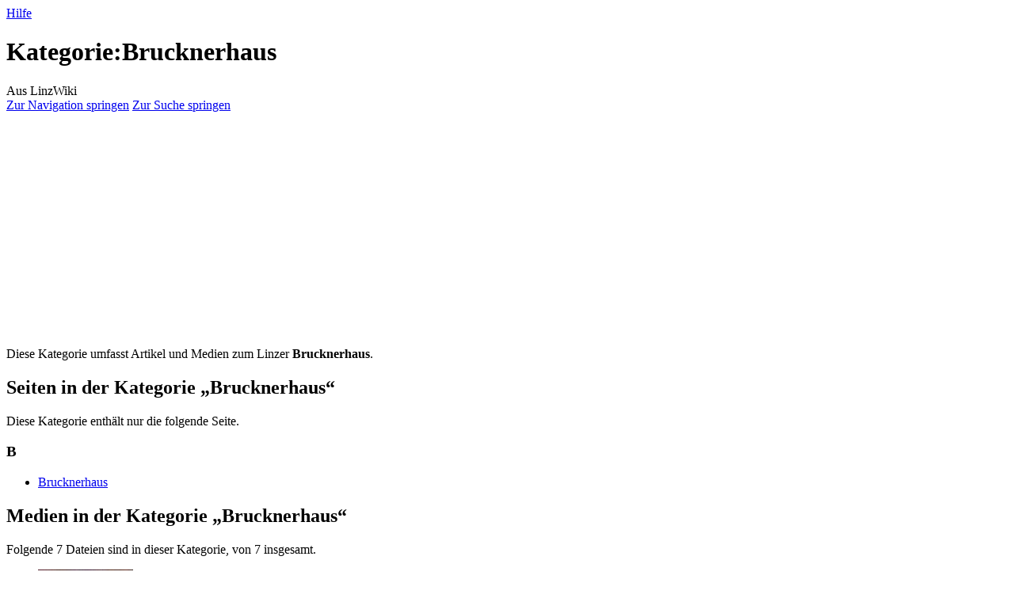

--- FILE ---
content_type: text/html; charset=UTF-8
request_url: https://www.linzwiki.at/wiki/Kategorie:Brucknerhaus/
body_size: 26861
content:
<!DOCTYPE html>
<html class="client-nojs" lang="de-AT" dir="ltr">
<head>
<meta charset="UTF-8">
<title>Kategorie:Brucknerhaus – LinzWiki</title>
<script>(function(){var className="client-js";var cookie=document.cookie.match(/(?:^|; )7735076db2mwclientpreferences=([^;]+)/);if(cookie){cookie[1].split('%2C').forEach(function(pref){className=className.replace(new RegExp('(^| )'+pref.replace(/-clientpref-\w+$|[^\w-]+/g,'')+'-clientpref-\\w+( |$)'),'$1'+pref+'$2');});}document.documentElement.className=className;}());RLCONF={"wgBreakFrames":false,"wgSeparatorTransformTable":[",\t.",".\t,"],"wgDigitTransformTable":["",""],"wgDefaultDateFormat":"dmy","wgMonthNames":["","Jänner","Februar","März","April","Mai","Juni","Juli","August","September","Oktober","November","Dezember"],"wgRequestId":"aXCg6genWXQw8v@n@FCMgQAECQE","wgCanonicalNamespace":"Category","wgCanonicalSpecialPageName":false,"wgNamespaceNumber":14,"wgPageName":"Kategorie:Brucknerhaus","wgTitle":"Brucknerhaus","wgCurRevisionId":69146,"wgRevisionId":69146,"wgArticleId":15585,"wgIsArticle":true,"wgIsRedirect":false,"wgAction":"view","wgUserName":null,"wgUserGroups":["*"],
"wgCategories":["Bezirk Innere Stadt","Kultureinrichtung","Gebäude"],"wgPageViewLanguage":"de-at","wgPageContentLanguage":"de-at","wgPageContentModel":"wikitext","wgRelevantPageName":"Kategorie:Brucknerhaus","wgRelevantArticleId":15585,"wgIsProbablyEditable":false,"wgRelevantPageIsProbablyEditable":false,"wgRestrictionEdit":[],"wgRestrictionMove":[],"wgCiteReferencePreviewsActive":true,"wgMFDisplayWikibaseDescriptions":{"search":false,"watchlist":false,"tagline":false},"egMapsScriptPath":"/w/extensions/Maps/","egMapsDebugJS":false,"egMapsAvailableServices":["leaflet","googlemaps3"],"egMapsLeafletLayersApiKeys":{"MapBox":"","MapQuestOpen":"","Thunderforest":"","GeoportailFrance":""}};RLSTATE={"site.styles":"ready","user.styles":"ready","user":"ready","user.options":"loading","mediawiki.action.styles":"ready","mediawiki.page.gallery.styles":"ready","mediawiki.helplink":"ready","skins.vector.styles.legacy":"ready"};RLPAGEMODULES=["site","mediawiki.page.ready","skins.vector.legacy.js"];</script>
<script>(RLQ=window.RLQ||[]).push(function(){mw.loader.impl(function(){return["user.options@12s5i",function($,jQuery,require,module){mw.user.tokens.set({"patrolToken":"+\\","watchToken":"+\\","csrfToken":"+\\"});
}];});});</script>
<link rel="stylesheet" href="/w/load.php?lang=de-at&amp;modules=mediawiki.action.styles%7Cmediawiki.helplink%7Cmediawiki.page.gallery.styles%7Cskins.vector.styles.legacy&amp;only=styles&amp;skin=vector">
<script async="" src="/w/load.php?lang=de-at&amp;modules=startup&amp;only=scripts&amp;raw=1&amp;skin=vector"></script>
<meta name="ResourceLoaderDynamicStyles" content="">
<link rel="stylesheet" href="/w/load.php?lang=de-at&amp;modules=site.styles&amp;only=styles&amp;skin=vector">
<meta name="generator" content="MediaWiki 1.43.0">
<meta name="robots" content="noindex,follow,max-image-preview:standard">
<meta name="format-detection" content="telephone=no">
<meta name="viewport" content="width=1120">
<link rel="search" type="application/opensearchdescription+xml" href="/w/rest.php/v1/search" title="LinzWiki (de-at)">
<link rel="EditURI" type="application/rsd+xml" href="https://www.linzwiki.at/w/api.php?action=rsd">
<link rel="license" href="https://creativecommons.org/licenses/by-sa/3.0/">
<link rel="alternate" type="application/atom+xml" title="Atom-Feed für „LinzWiki“" href="/w/index.php?title=Spezial:Letzte_%C3%84nderungen&amp;feed=atom">
<script data-ad-client="ca-pub-8773067770391847" async src="https://pagead2.googlesyndication.com/pagead/js/adsbygoogle.js"></script>
</head>
<body class="skin-vector-legacy mediawiki ltr sitedir-ltr mw-hide-empty-elt ns-14 ns-subject page-Kategorie_Brucknerhaus rootpage-Kategorie_Brucknerhaus skin-vector action-view"><div id="mw-page-base" class="noprint"></div>
<div id="mw-head-base" class="noprint"></div>
<div id="content" class="mw-body" role="main">
	<a id="top"></a>
	<div id="siteNotice"></div>
	<div class="mw-indicators">
	<div id="mw-indicator-mw-helplink" class="mw-indicator"><a href="https://www.mediawiki.org/wiki/Special:MyLanguage/Help:Categories" target="_blank" class="mw-helplink"><span class="mw-helplink-icon"></span>Hilfe</a></div>
	</div>
	<h1 id="firstHeading" class="firstHeading mw-first-heading"><span class="mw-page-title-namespace">Kategorie</span><span class="mw-page-title-separator">:</span><span class="mw-page-title-main">Brucknerhaus</span></h1>
	<div id="bodyContent" class="vector-body">
		<div id="siteSub" class="noprint">Aus LinzWiki</div>
		<div id="contentSub"><div id="mw-content-subtitle"></div></div>
		<div id="contentSub2"></div>
		
		<div id="jump-to-nav"></div>
		<a class="mw-jump-link" href="#mw-head">Zur Navigation springen</a>
		<a class="mw-jump-link" href="#searchInput">Zur Suche springen</a>
		
		<script async src="https://pagead2.googlesyndication.com/pagead/js/adsbygoogle.js?client=ca-pub-8773067770391847"
		     crossorigin="anonymous"></script>
		<!-- linzwiki_headerbannerresponsive -->
		<ins class="adsbygoogle"
		     style="display:block"
		     data-ad-client="ca-pub-8773067770391847"
		     data-ad-slot="7012550513"
		     data-ad-format="auto"
		     data-full-width-responsive="true"></ins>
		<script>
		     (adsbygoogle = window.adsbygoogle || []).push({});
		</script>

		<div id="mw-content-text" class="mw-body-content"><div class="mw-content-ltr mw-parser-output" lang="de-AT" dir="ltr"><p>Diese Kategorie umfasst Artikel und Medien zum Linzer <b>Brucknerhaus</b>.
</p>
<!-- 
NewPP limit report
Cached time: 20260121094826
Cache expiry: 86400
Reduced expiry: false
Complications: []
CPU time usage: 0.013 seconds
Real time usage: 0.013 seconds
Preprocessor visited node count: 1/1000000
Post‐expand include size: 0/2097152 bytes
Template argument size: 0/2097152 bytes
Highest expansion depth: 1/100
Expensive parser function count: 0/100
Unstrip recursion depth: 0/20
Unstrip post‐expand size: 0/5000000 bytes
-->
<!--
Transclusion expansion time report (%,ms,calls,template)
100.00%    0.000      1 -total
-->

<!-- Saved in parser cache with key 7735076db2:pcache:idhash:15585-0!canonical and timestamp 20260121094826 and revision id 69146. Rendering was triggered because: page-view
 -->
</div><div class="mw-category-generated" lang="de-AT" dir="ltr"><div id="mw-pages">
<h2>Seiten in der Kategorie „Brucknerhaus“</h2>
<p>Diese Kategorie enthält nur die folgende Seite.
</p><div lang="de-AT" dir="ltr" class="mw-content-ltr"><div class="mw-category"><div class="mw-category-group"><h3>B</h3>
<ul><li><a href="/wiki/Brucknerhaus/" title="Brucknerhaus">Brucknerhaus</a></li></ul></div></div></div>
</div><div id="mw-category-media">
<h2>Medien in der Kategorie „Brucknerhaus“</h2>
<p>Folgende 7 Dateien sind in dieser Kategorie, von 7 insgesamt.
</p><ul class="gallery mw-gallery-traditional">
		<li class="gallerybox" style="width: 155px">
			<div class="thumb" style="width: 150px; height: 150px;"><span typeof="mw:File"><a href="/wiki/Datei:Brucknerhaus_B%C3%BChne.jpg/" class="mw-file-description"><img alt="" src="/w/images/thumb/c/c3/Brucknerhaus_B%C3%BChne.jpg/120px-Brucknerhaus_B%C3%BChne.jpg" decoding="async" loading="lazy" width="120" height="77" srcset="/w/images/thumb/c/c3/Brucknerhaus_B%C3%BChne.jpg/180px-Brucknerhaus_B%C3%BChne.jpg 1.5x, /w/images/thumb/c/c3/Brucknerhaus_B%C3%BChne.jpg/240px-Brucknerhaus_B%C3%BChne.jpg 2x" /></a></span></div>
			<div class="gallerytext"><a href="/wiki/Datei:Brucknerhaus_B%C3%BChne.jpg/" class="galleryfilename galleryfilename-truncate" title="Datei:Brucknerhaus Bühne.jpg">Brucknerhaus Bühne.jpg</a>
3.000 × 1.932; 1,2 MB<br>
</div>
		</li>
		<li class="gallerybox" style="width: 155px">
			<div class="thumb" style="width: 150px; height: 150px;"><span typeof="mw:File"><a href="/wiki/Datei:Brucknerhaus_Eingangsbereich.jpg/" class="mw-file-description"><img alt="" src="/w/images/thumb/4/4b/Brucknerhaus_Eingangsbereich.jpg/120px-Brucknerhaus_Eingangsbereich.jpg" decoding="async" loading="lazy" width="120" height="91" srcset="/w/images/thumb/4/4b/Brucknerhaus_Eingangsbereich.jpg/180px-Brucknerhaus_Eingangsbereich.jpg 1.5x, /w/images/thumb/4/4b/Brucknerhaus_Eingangsbereich.jpg/240px-Brucknerhaus_Eingangsbereich.jpg 2x" /></a></span></div>
			<div class="gallerytext"><a href="/wiki/Datei:Brucknerhaus_Eingangsbereich.jpg/" class="galleryfilename galleryfilename-truncate" title="Datei:Brucknerhaus Eingangsbereich.jpg">Brucknerhaus Eingangsbereich.jpg</a>
2.000 × 1.522; 918 KB<br>
</div>
		</li>
		<li class="gallerybox" style="width: 155px">
			<div class="thumb" style="width: 150px; height: 150px;"><span typeof="mw:File"><a href="/wiki/Datei:Brucknerhaus_Modell_Donaupark.jpg/" class="mw-file-description"><img alt="" src="/w/images/thumb/7/78/Brucknerhaus_Modell_Donaupark.jpg/120px-Brucknerhaus_Modell_Donaupark.jpg" decoding="async" loading="lazy" width="120" height="81" srcset="/w/images/thumb/7/78/Brucknerhaus_Modell_Donaupark.jpg/180px-Brucknerhaus_Modell_Donaupark.jpg 1.5x, /w/images/thumb/7/78/Brucknerhaus_Modell_Donaupark.jpg/240px-Brucknerhaus_Modell_Donaupark.jpg 2x" /></a></span></div>
			<div class="gallerytext"><a href="/wiki/Datei:Brucknerhaus_Modell_Donaupark.jpg/" class="galleryfilename galleryfilename-truncate" title="Datei:Brucknerhaus Modell Donaupark.jpg">Brucknerhaus Modell Donaupark.jpg</a>
2.000 × 1.353; 813 KB<br>
</div>
		</li>
		<li class="gallerybox" style="width: 155px">
			<div class="thumb" style="width: 150px; height: 150px;"><span typeof="mw:File"><a href="/wiki/Datei:Brucknerhaus_Stomp.jpg/" class="mw-file-description"><img alt="" src="/w/images/thumb/b/bf/Brucknerhaus_Stomp.jpg/120px-Brucknerhaus_Stomp.jpg" decoding="async" loading="lazy" width="120" height="67" srcset="/w/images/thumb/b/bf/Brucknerhaus_Stomp.jpg/180px-Brucknerhaus_Stomp.jpg 1.5x, /w/images/thumb/b/bf/Brucknerhaus_Stomp.jpg/240px-Brucknerhaus_Stomp.jpg 2x" /></a></span></div>
			<div class="gallerytext"><a href="/wiki/Datei:Brucknerhaus_Stomp.jpg/" class="galleryfilename galleryfilename-truncate" title="Datei:Brucknerhaus Stomp.jpg">Brucknerhaus Stomp.jpg</a>
2.000 × 1.109; 630 KB<br>
</div>
		</li>
		<li class="gallerybox" style="width: 155px">
			<div class="thumb" style="width: 150px; height: 150px;"><span typeof="mw:File"><a href="/wiki/Datei:Brucknerhaus_von_Urfahrmark.jpg/" class="mw-file-description"><img alt="" src="/w/images/thumb/2/23/Brucknerhaus_von_Urfahrmark.jpg/120px-Brucknerhaus_von_Urfahrmark.jpg" decoding="async" loading="lazy" width="120" height="78" srcset="/w/images/thumb/2/23/Brucknerhaus_von_Urfahrmark.jpg/180px-Brucknerhaus_von_Urfahrmark.jpg 1.5x, /w/images/thumb/2/23/Brucknerhaus_von_Urfahrmark.jpg/240px-Brucknerhaus_von_Urfahrmark.jpg 2x" /></a></span></div>
			<div class="gallerytext"><a href="/wiki/Datei:Brucknerhaus_von_Urfahrmark.jpg/" class="galleryfilename galleryfilename-truncate" title="Datei:Brucknerhaus von Urfahrmark.jpg">Brucknerhaus von Urfahrmark.jpg</a>
1.000 × 653; 172 KB<br>
</div>
		</li>
		<li class="gallerybox" style="width: 155px">
			<div class="thumb" style="width: 150px; height: 150px;"><span typeof="mw:File"><a href="/wiki/Datei:Donaupark_oh.jpg/" class="mw-file-description"><img alt="" src="/w/images/thumb/a/a0/Donaupark_oh.jpg/120px-Donaupark_oh.jpg" decoding="async" loading="lazy" width="120" height="120" srcset="/w/images/thumb/a/a0/Donaupark_oh.jpg/180px-Donaupark_oh.jpg 1.5x, /w/images/thumb/a/a0/Donaupark_oh.jpg/240px-Donaupark_oh.jpg 2x" /></a></span></div>
			<div class="gallerytext"><a href="/wiki/Datei:Donaupark_oh.jpg/" class="galleryfilename galleryfilename-truncate" title="Datei:Donaupark oh.jpg">Donaupark oh.jpg</a>
400 × 400; 158 KB<br>
</div>
		</li>
		<li class="gallerybox" style="width: 155px">
			<div class="thumb" style="width: 150px; height: 150px;"><span typeof="mw:File"><a href="/wiki/Datei:Restaurant_Bruckners.jpg/" class="mw-file-description"><img alt="" src="/w/images/thumb/a/aa/Restaurant_Bruckners.jpg/117px-Restaurant_Bruckners.jpg" decoding="async" loading="lazy" width="117" height="120" srcset="/w/images/thumb/a/aa/Restaurant_Bruckners.jpg/176px-Restaurant_Bruckners.jpg 1.5x, /w/images/thumb/a/aa/Restaurant_Bruckners.jpg/234px-Restaurant_Bruckners.jpg 2x" /></a></span></div>
			<div class="gallerytext"><a href="/wiki/Datei:Restaurant_Bruckners.jpg/" class="galleryfilename galleryfilename-truncate" title="Datei:Restaurant Bruckners.jpg">Restaurant Bruckners.jpg</a>
2.300 × 2.354; 1,73 MB<br>
</div>
		</li>
</ul>
</div></div>
<div class="printfooter" data-nosnippet="">Abgerufen von „<a dir="ltr" href="https://www.linzwiki.at/w/index.php?title=Kategorie:Brucknerhaus&amp;oldid=69146">https://www.linzwiki.at/w/index.php?title=Kategorie:Brucknerhaus&amp;oldid=69146</a>“</div></div>

		<script async src="https://pagead2.googlesyndication.com/pagead/js/adsbygoogle.js?client=ca-pub-8773067770391847"
		     crossorigin="anonymous"></script>
		<!-- linzwiki_bottombannerresponsive -->
		<ins class="adsbygoogle"
		     style="display:block"
		     data-ad-client="ca-pub-8773067770391847"
		     data-ad-slot="9826416115"
		     data-ad-format="auto"
		     data-full-width-responsive="true"></ins>
		<script>
		     (adsbygoogle = window.adsbygoogle || []).push({});
		</script>

		<div id="catlinks" class="catlinks" data-mw="interface"><div id="mw-normal-catlinks" class="mw-normal-catlinks"><a href="/wiki/Spezial:Kategorien/" title="Spezial:Kategorien">Kategorien</a>: <ul><li><a href="/wiki/Kategorie:Bezirk_Innere_Stadt/" title="Kategorie:Bezirk Innere Stadt">Bezirk Innere Stadt</a></li><li><a href="/wiki/Kategorie:Kultureinrichtung/" title="Kategorie:Kultureinrichtung">Kultureinrichtung</a></li><li><a href="/wiki/Kategorie:Geb%C3%A4ude/" title="Kategorie:Gebäude">Gebäude</a></li></ul></div></div>
	</div>
</div>

<div id="mw-navigation">
	<h2>Navigationsmenü</h2>
	<div id="mw-head">
		
<nav id="p-personal" class="mw-portlet mw-portlet-personal vector-user-menu-legacy vector-menu" aria-labelledby="p-personal-label"  >
	<h3
		id="p-personal-label"
		
		class="vector-menu-heading "
	>
		<span class="vector-menu-heading-label">Meine Werkzeuge</span>
	</h3>
	<div class="vector-menu-content">
		
		<ul class="vector-menu-content-list">
			
			<li id="pt-createaccount" class="mw-list-item"><a href="/w/index.php?title=Spezial:Benutzerkonto_anlegen&amp;returnto=Kategorie%3ABrucknerhaus" title="Wir ermutigen dich dazu, ein Benutzerkonto zu erstellen und dich anzumelden. Es ist jedoch nicht zwingend erforderlich."><span>Benutzerkonto erstellen</span></a></li><li id="pt-login" class="mw-list-item"><a href="/w/index.php?title=Spezial:Anmelden&amp;returnto=Kategorie%3ABrucknerhaus" title="Sich anzumelden wird gerne gesehen, ist jedoch nicht zwingend erforderlich. [o]" accesskey="o"><span>Anmelden</span></a></li>
		</ul>
		
	</div>
</nav>

		<div id="left-navigation">
			
<nav id="p-namespaces" class="mw-portlet mw-portlet-namespaces vector-menu-tabs vector-menu-tabs-legacy vector-menu" aria-labelledby="p-namespaces-label"  >
	<h3
		id="p-namespaces-label"
		
		class="vector-menu-heading "
	>
		<span class="vector-menu-heading-label">Namensräume</span>
	</h3>
	<div class="vector-menu-content">
		
		<ul class="vector-menu-content-list">
			
			<li id="ca-nstab-category" class="selected mw-list-item"><a href="/wiki/Kategorie:Brucknerhaus/" title="Kategorieseite anzeigen [c]" accesskey="c"><span>Kategorie</span></a></li><li id="ca-talk" class="new mw-list-item"><a href="/w/index.php?title=Kategorie_Diskussion:Brucknerhaus&amp;action=edit&amp;redlink=1" rel="discussion" class="new" title="Diskussion zum Seiteninhalt (Seite nicht vorhanden) [t]" accesskey="t"><span>Diskussion</span></a></li>
		</ul>
		
	</div>
</nav>

			
<nav id="p-variants" class="mw-portlet mw-portlet-variants emptyPortlet vector-menu-dropdown vector-menu" aria-labelledby="p-variants-label"  >
	<input type="checkbox"
		id="p-variants-checkbox"
		role="button"
		aria-haspopup="true"
		data-event-name="ui.dropdown-p-variants"
		class="vector-menu-checkbox"
		aria-labelledby="p-variants-label"
	>
	<label
		id="p-variants-label"
		
		class="vector-menu-heading "
	>
		<span class="vector-menu-heading-label">Österreichisches Deutsch</span>
	</label>
	<div class="vector-menu-content">
		
		<ul class="vector-menu-content-list">
			
			
		</ul>
		
	</div>
</nav>

		</div>
		<div id="right-navigation">
			
<nav id="p-views" class="mw-portlet mw-portlet-views vector-menu-tabs vector-menu-tabs-legacy vector-menu" aria-labelledby="p-views-label"  >
	<h3
		id="p-views-label"
		
		class="vector-menu-heading "
	>
		<span class="vector-menu-heading-label">Ansichten</span>
	</h3>
	<div class="vector-menu-content">
		
		<ul class="vector-menu-content-list">
			
			<li id="ca-view" class="selected mw-list-item"><a href="/wiki/Kategorie:Brucknerhaus/"><span>Lesen</span></a></li><li id="ca-viewsource" class="mw-list-item"><a href="/w/index.php?title=Kategorie:Brucknerhaus&amp;action=edit" title="Diese Seite ist geschützt. Ihr Quelltext kann dennoch angesehen und kopiert werden. [e]" accesskey="e"><span>Quelltext anzeigen</span></a></li><li id="ca-history" class="mw-list-item"><a href="/w/index.php?title=Kategorie:Brucknerhaus&amp;action=history" title="Frühere Versionen dieser Seite [h]" accesskey="h"><span>Versionsgeschichte</span></a></li>
		</ul>
		
	</div>
</nav>

			
<nav id="p-cactions" class="mw-portlet mw-portlet-cactions emptyPortlet vector-menu-dropdown vector-menu" aria-labelledby="p-cactions-label"  title="Weitere Optionen" >
	<input type="checkbox"
		id="p-cactions-checkbox"
		role="button"
		aria-haspopup="true"
		data-event-name="ui.dropdown-p-cactions"
		class="vector-menu-checkbox"
		aria-labelledby="p-cactions-label"
	>
	<label
		id="p-cactions-label"
		
		class="vector-menu-heading "
	>
		<span class="vector-menu-heading-label">Weitere</span>
	</label>
	<div class="vector-menu-content">
		
		<ul class="vector-menu-content-list">
			
			
		</ul>
		
	</div>
</nav>

			
<div id="p-search" role="search" class="vector-search-box-vue  vector-search-box-show-thumbnail vector-search-box-auto-expand-width vector-search-box">
	<h3 >Suche</h3>
	<form action="/w/index.php" id="searchform" class="vector-search-box-form">
		<div id="simpleSearch"
			class="vector-search-box-inner"
			 data-search-loc="header-navigation">
			<input class="vector-search-box-input"
				 type="search" name="search" placeholder="LinzWiki durchsuchen" aria-label="LinzWiki durchsuchen" autocapitalize="sentences" title="LinzWiki durchsuchen [f]" accesskey="f" id="searchInput"
			>
			<input type="hidden" name="title" value="Spezial:Suche">
			<input id="mw-searchButton"
				 class="searchButton mw-fallbackSearchButton" type="submit" name="fulltext" title="Suche nach Seiten, die diesen Text enthalten" value="Suchen">
			<input id="searchButton"
				 class="searchButton" type="submit" name="go" title="Gehe direkt zu der Seite mit genau diesem Namen, falls sie vorhanden ist." value="Seite">
		</div>
	</form>
</div>

		</div>
	</div>
	
<div id="mw-panel" class="vector-legacy-sidebar">
	<div id="p-logo" role="banner">
		<a class="mw-wiki-logo" href="/wiki/Hauptseite/"
			title="Hauptseite"></a>
	</div>
	
<nav id="p-navigation" class="mw-portlet mw-portlet-navigation vector-menu-portal portal vector-menu" aria-labelledby="p-navigation-label"  >
	<h3
		id="p-navigation-label"
		
		class="vector-menu-heading "
	>
		<span class="vector-menu-heading-label">Navigation</span>
	</h3>
	<div class="vector-menu-content">
		
		<ul class="vector-menu-content-list">
			
			<li id="n-mainpage-description" class="mw-list-item"><a href="/wiki/Hauptseite/" title="Hauptseite besuchen [z]" accesskey="z"><span>Hauptseite</span></a></li><li id="n-recentchanges" class="mw-list-item"><a href="/wiki/Spezial:Letzte_%C3%84nderungen/" title="Liste der letzten Änderungen in diesem Wiki [r]" accesskey="r"><span>Letzte Änderungen</span></a></li><li id="n-randompage" class="mw-list-item"><a href="/wiki/Spezial:Zuf%C3%A4llige_Seite/" title="Zufällige Seite aufrufen [x]" accesskey="x"><span>Zufällige Seite</span></a></li>
		</ul>
		
	</div>
</nav>

	
<nav id="p-bereiche" class="mw-portlet mw-portlet-bereiche vector-menu-portal portal vector-menu" aria-labelledby="p-bereiche-label"  >
	<h3
		id="p-bereiche-label"
		
		class="vector-menu-heading "
	>
		<span class="vector-menu-heading-label">Kategorien</span>
	</h3>
	<div class="vector-menu-content">
		
		<ul class="vector-menu-content-list">
			
			<li id="n-bauwerke" class="mw-list-item"><a href="/wiki/Kategorie:Bauwerk/"><span>Bauwerke</span></a></li><li id="n-personen" class="mw-list-item"><a href="/wiki/Kategorie:Person/"><span>Personen</span></a></li><li id="n-schulen" class="mw-list-item"><a href="/wiki/Kategorie:Schule/"><span>Schulen</span></a></li><li id="n-unternehmen" class="mw-list-item"><a href="/wiki/Kategorie:Unternehmen/"><span>Unternehmen</span></a></li>
		</ul>
		
	</div>
</nav>

<nav id="p-bereiche-gastronomie" class="mw-portlet mw-portlet-bereiche-gastronomie vector-menu-portal portal vector-menu" aria-labelledby="p-bereiche-gastronomie-label"  >
	<h3
		id="p-bereiche-gastronomie-label"
		
		class="vector-menu-heading "
	>
		<span class="vector-menu-heading-label">Gastronomie</span>
	</h3>
	<div class="vector-menu-content">
		
		<ul class="vector-menu-content-list">
			
			<li id="n-hotels" class="mw-list-item"><a href="/wiki/Liste_der_Hotels/"><span>Hotels</span></a></li><li id="n-restaurants" class="mw-list-item"><a href="/wiki/Liste_der_Restaurants_in_Linz/"><span>Restaurants</span></a></li><li id="n-bars" class="mw-list-item"><a href="/wiki/Liste_der_Bars/"><span>Bars</span></a></li><li id="n-cafes" class="mw-list-item"><a href="/wiki/Liste_der_Caf%C3%A9s/"><span>Cafés</span></a></li>
		</ul>
		
	</div>
</nav>

<nav id="p-bereiche-verkehr" class="mw-portlet mw-portlet-bereiche-verkehr vector-menu-portal portal vector-menu" aria-labelledby="p-bereiche-verkehr-label"  >
	<h3
		id="p-bereiche-verkehr-label"
		
		class="vector-menu-heading "
	>
		<span class="vector-menu-heading-label">Verkehr</span>
	</h3>
	<div class="vector-menu-content">
		
		<ul class="vector-menu-content-list">
			
			<li id="n-buslinien" class="mw-list-item"><a href="/wiki/Kategorie:Buslinie/"><span>Buslinien</span></a></li><li id="n-haltestellen" class="mw-list-item"><a href="/wiki/Kategorie:Haltestelle/"><span>Haltestellen</span></a></li><li id="n-strassen" class="mw-list-item"><a href="/wiki/Kategorie:Stra%C3%9Fe/"><span>Straßen</span></a></li>
		</ul>
		
	</div>
</nav>

<nav id="p-tb" class="mw-portlet mw-portlet-tb vector-menu-portal portal vector-menu" aria-labelledby="p-tb-label"  >
	<h3
		id="p-tb-label"
		
		class="vector-menu-heading "
	>
		<span class="vector-menu-heading-label">Werkzeuge</span>
	</h3>
	<div class="vector-menu-content">
		
		<ul class="vector-menu-content-list">
			
			<li id="t-whatlinkshere" class="mw-list-item"><a href="/wiki/Spezial:Linkliste/Kategorie:Brucknerhaus/" title="Liste aller Seiten, die hierher verlinken [j]" accesskey="j"><span>Links auf diese Seite</span></a></li><li id="t-recentchangeslinked" class="mw-list-item"><a href="/wiki/Spezial:%C3%84nderungen_an_verlinkten_Seiten/Kategorie:Brucknerhaus/" rel="nofollow" title="Letzte Änderungen an Seiten, die von hier verlinkt sind [k]" accesskey="k"><span>Änderungen an verlinkten Seiten</span></a></li><li id="t-specialpages" class="mw-list-item"><a href="/wiki/Spezial:Spezialseiten/" title="Liste aller Spezialseiten [q]" accesskey="q"><span>Spezialseiten</span></a></li><li id="t-print" class="mw-list-item"><a href="javascript:print();" rel="alternate" title="Druckansicht dieser Seite [p]" accesskey="p"><span>Druckversion</span></a></li><li id="t-permalink" class="mw-list-item"><a href="/w/index.php?title=Kategorie:Brucknerhaus&amp;oldid=69146" title="Dauerhafter Link zu dieser Seitenversion"><span>Permanenter Link</span></a></li><li id="t-info" class="mw-list-item"><a href="/w/index.php?title=Kategorie:Brucknerhaus&amp;action=info" title="Weitere Informationen über diese Seite"><span>Seiten­­informationen</span></a></li>
		</ul>
		
	</div>
</nav>

	
</div>

</div>

<footer id="footer" class="mw-footer" >
	<ul id="footer-info">
	<li id="footer-info-lastmod"> Diese Seite wurde zuletzt am 19. Dezember 2020 um 22:28 Uhr bearbeitet.</li>
	<li id="footer-info-copyright">Der Inhalt ist verfügbar unter der Lizenz <a class="external" rel="nofollow" href="https://creativecommons.org/licenses/by-sa/3.0/">Attribution-Share Alike 3.0 Unported</a>, sofern nicht anders angegeben.</li>
</ul>

	<ul id="footer-places">
	<li id="footer-places-privacy"><a href="/wiki/LinzWiki:Datenschutz/">Datenschutz</a></li>
	<li id="footer-places-about"><a href="/wiki/LinzWiki:%C3%9Cber_LinzWiki/">Über LinzWiki</a></li>
	<li id="footer-places-disclaimers"><a href="/wiki/LinzWiki:Impressum/">Haftungsausschluss</a></li>
	<li id="footer-places-mobileview"><a href="https://www.linzwiki.at/w/index.php?title=Kategorie:Brucknerhaus&amp;mobileaction=toggle_view_mobile" class="noprint stopMobileRedirectToggle">Mobile Ansicht</a></li>
</ul>

	<ul id="footer-icons" class="noprint">
	<li id="footer-copyrightico"><a href="https://creativecommons.org/licenses/by-sa/3.0/" class="cdx-button cdx-button--fake-button cdx-button--size-large cdx-button--fake-button--enabled"><img src="/w/resources/assets/licenses/cc-by-sa.png" alt="Attribution-Share Alike 3.0 Unported" width="88" height="31" loading="lazy"></a></li>
	<li id="footer-poweredbyico"><a href="https://www.mediawiki.org/" class="cdx-button cdx-button--fake-button cdx-button--size-large cdx-button--fake-button--enabled"><img src="/w/resources/assets/poweredby_mediawiki.svg" alt="Powered by MediaWiki" width="88" height="31" loading="lazy"></a></li>
</ul>

</footer>

<script src="https://www.googletagmanager.com/gtag/js?id=UA-2115399-7" async=""></script><script>
window.dataLayer = window.dataLayer || [];

function gtag(){dataLayer.push(arguments);}
gtag('js', new Date());
gtag('config', 'UA-2115399-7', {"anonymize_ip":true});
</script>

<script>(RLQ=window.RLQ||[]).push(function(){mw.config.set({"wgBackendResponseTime":1222,"wgPageParseReport":{"limitreport":{"cputime":"0.013","walltime":"0.013","ppvisitednodes":{"value":1,"limit":1000000},"postexpandincludesize":{"value":0,"limit":2097152},"templateargumentsize":{"value":0,"limit":2097152},"expansiondepth":{"value":1,"limit":100},"expensivefunctioncount":{"value":0,"limit":100},"unstrip-depth":{"value":0,"limit":20},"unstrip-size":{"value":0,"limit":5000000},"timingprofile":["100.00%    0.000      1 -total"]},"cachereport":{"timestamp":"20260121094826","ttl":86400,"transientcontent":false}}});});</script>
</body>
</html>

--- FILE ---
content_type: text/html; charset=utf-8
request_url: https://www.google.com/recaptcha/api2/aframe
body_size: 267
content:
<!DOCTYPE HTML><html><head><meta http-equiv="content-type" content="text/html; charset=UTF-8"></head><body><script nonce="yB82IYmhnJlRtuERpLsFXQ">/** Anti-fraud and anti-abuse applications only. See google.com/recaptcha */ try{var clients={'sodar':'https://pagead2.googlesyndication.com/pagead/sodar?'};window.addEventListener("message",function(a){try{if(a.source===window.parent){var b=JSON.parse(a.data);var c=clients[b['id']];if(c){var d=document.createElement('img');d.src=c+b['params']+'&rc='+(localStorage.getItem("rc::a")?sessionStorage.getItem("rc::b"):"");window.document.body.appendChild(d);sessionStorage.setItem("rc::e",parseInt(sessionStorage.getItem("rc::e")||0)+1);localStorage.setItem("rc::h",'1768988909315');}}}catch(b){}});window.parent.postMessage("_grecaptcha_ready", "*");}catch(b){}</script></body></html>